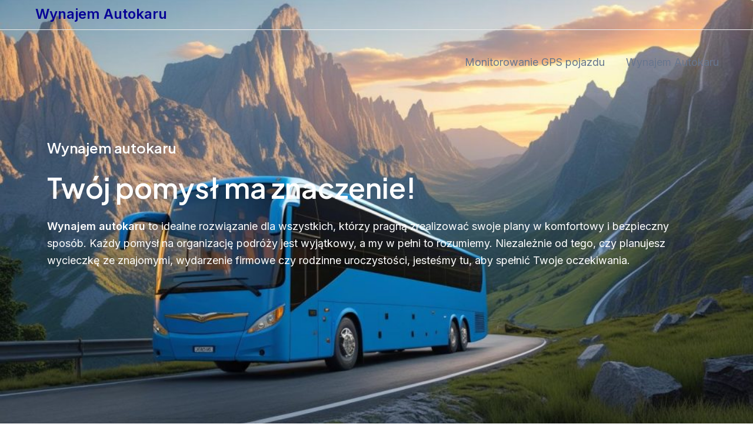

--- FILE ---
content_type: image/svg+xml
request_url: https://wynajem-autokaru.pl/wp-content/themes/astra/inc/assets/images/starter-content/blog.svg
body_size: 327
content:
<svg width="48" height="48" viewBox="0 0 48 48" fill="none" xmlns="http://www.w3.org/2000/svg">
<path d="M22 10H12C9.79086 10 8 11.7909 8 14V36C8 38.2091 9.79086 40 12 40H34C36.2091 40 38 38.2091 38 36V26M35.1716 7.17157C36.7337 5.60948 39.2663 5.60948 40.8284 7.17157C42.3905 8.73367 42.3905 11.2663 40.8284 12.8284L23.6568 30H18L18 24.3431L35.1716 7.17157Z" stroke="url(#paint0_radial_128_659)" stroke-width="2.4" stroke-linecap="round" stroke-linejoin="round"/>
<circle cx="16" cy="16" r="16" fill="#5F06DE" fill-opacity="0.16"/>
<defs>
<radialGradient id="paint0_radial_128_659" cx="0" cy="0" r="1" gradientUnits="userSpaceOnUse" gradientTransform="translate(7.50417 40) rotate(-44.7252) scale(59.8801 215.176)">
<stop stop-color="#0800B5"/>
<stop offset="0.500518" stop-color="#7807E9"/>
<stop offset="1" stop-color="#CB37FF"/>
</radialGradient>
</defs>
</svg>
